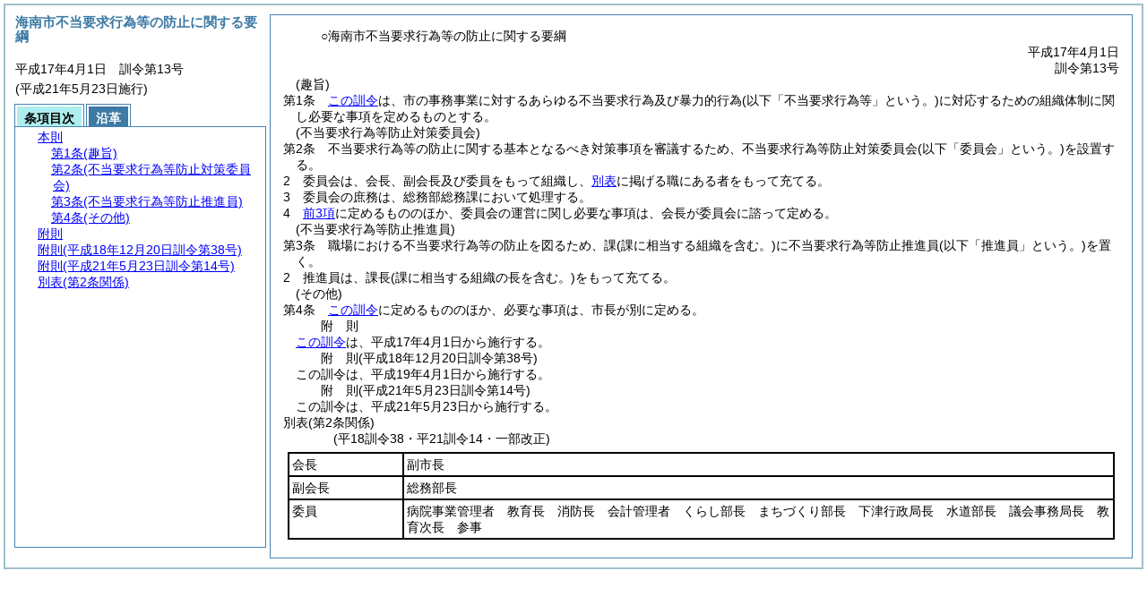

--- FILE ---
content_type: text/html
request_url: https://www.city.kainan.lg.jp/section/reiki/reiki_honbun/r219RG00000044.html
body_size: 14927
content:
<!DOCTYPE HTML PUBLIC "-//W3C//DTD HTML 4.01 Transitional//EN" "http://www.w3.org/TR/html4/loose.dtd">
<html lang="ja">
<head>
<meta http-equiv="X-UA-Compatible" content="IE=edge"><meta http-equiv="content-type" content="text/html; charset=utf-8"><meta name="viewport" content="width=device-width,initial-scale=1.0"><meta name="ROBOTS" content="NOARCHIVE">
<title>海南市不当要求行為等の防止に関する要綱</title>
<link rel="stylesheet" type="text/css" href="reiki.css">
<script type="text/javascript" src="../js/jquery.js" charset="utf-8"> </script>
<script type="text/javascript" src="../js/jquery.scrollTo-min.js" charset="utf-8"> </script>
<script type="text/javascript" src="reiki.js" charset="utf-8"> </script>
<script type="text/javascript" src="../js/ipad.js" charset="utf-8"> </script>
<script type="text/javascript">
iPadLoadStyle("../css/ipad.css");
</script>
</head>
<body>
<div id="wrapper">
<div id="container">
<!-- 本文 -->
<div id="primary" class="joubun showhistory">
<div id="primaryInner">
<div id="primaryInner2">
<div>
<div id="l000000000" class="eline"><div class="head"><p class="title-irregular"><span id="e000000001" class="cm">○海南市不当要求行為等の防止に関する要綱</span></p></div></div>
</div>
<div>
<div id="l000000001" class="eline"><div class="head"><p class="date"><span id="e000000002" class="cm">平成17年4月1日</span></p></div></div>
</div>
<div>
<div id="l000000002" class="eline"><div class="head"><p class="number"><span id="e000000003" class="cm">訓令第13号</span></p></div></div>
</div>
<div>
<div id="l000000003" class="eline"><div class="article"><p class="title"><span id="e000000015" class="cm">(趣旨)</span></p><p id="e000000014" class="num"><span id="e000000016" class="num cm">第1条</span>　<span class="clause"><span id="e000000019" class="p cm"><a href="#l000000000" class="inline quote" tabindex=1 >この訓令</a>は、市の事務事業に対するあらゆる不当要求行為及び暴力的行為<span class="brackets-color1">(以下「不当要求行為等」という。)</span>に対応するための組織体制に関し必要な事項を定めるものとする。</span></span></p></div></div>
</div>
<div>
<div id="l000000004" class="eline"><div class="article"><p class="title"><span id="e000000022" class="cm">(不当要求行為等防止対策委員会)</span></p><p id="e000000021" class="num"><span id="e000000023" class="num cm">第2条</span>　<span class="clause"><span id="e000000026" class="p cm">不当要求行為等の防止に関する基本となるべき対策事項を審議するため、不当要求行為等防止対策委員会<span class="brackets-color1">(以下「委員会」という。)</span>を設置する。</span></span></p></div></div>
</div>
<div>
<div id="l000000005" class="eline"><div class="clause"><p id="e000000027" class="num"><span id="e000000028" class="num cm">2</span>　<span id="e000000029" class="p cm">委員会は、会長、副会長及び委員をもって組織し、<a href="#e000000078" class="inline quote" tabindex=2 >別表</a>に掲げる職にある者をもって充てる。</span></p></div></div>
</div>
<div>
<div id="l000000006" class="eline"><div class="clause"><p id="e000000031" class="num"><span id="e000000032" class="num cm">3</span>　<span id="e000000033" class="p cm">委員会の庶務は、総務部総務課において処理する。</span></p></div></div>
</div>
<div>
<div id="l000000007" class="eline"><div class="clause"><p id="e000000034" class="num"><span id="e000000035" class="num cm">4</span>　<span id="e000000036" class="p cm"><a href="#e000000026" class="inline quote" tabindex=3 >前3項</a>に定めるもののほか、委員会の運営に関し必要な事項は、会長が委員会に諮って定める。</span></p></div></div>
</div>
<div>
<div id="l000000008" class="eline"><div class="article"><p class="title"><span id="e000000039" class="cm">(不当要求行為等防止推進員)</span></p><p id="e000000038" class="num"><span id="e000000040" class="num cm">第3条</span>　<span class="clause"><span id="e000000043" class="p cm">職場における不当要求行為等の防止を図るため、課<span class="brackets-color1">(課に相当する組織を含む。)</span>に不当要求行為等防止推進員<span class="brackets-color1">(以下「推進員」という。)</span>を置く。</span></span></p></div></div>
</div>
<div>
<div id="l000000009" class="eline"><div class="clause"><p id="e000000044" class="num"><span id="e000000045" class="num cm">2</span>　<span id="e000000046" class="p cm">推進員は、課長<span class="brackets-color1">(課に相当する組織の長を含む。)</span>をもって充てる。</span></p></div></div>
</div>
<div>
<div id="l000000010" class="eline"><div class="article"><p class="title"><span id="e000000048" class="cm">(その他)</span></p><p id="e000000047" class="num"><span id="e000000049" class="num cm">第4条</span>　<span class="clause"><span id="e000000052" class="p cm"><a href="#l000000000" class="inline quote" tabindex=4 >この訓令</a>に定めるもののほか、必要な事項は、市長が別に定める。</span></span></p></div></div>
</div>
<div>
<div id="l000000011" class="eline"><p id="e000000055" class="s-head"><span id="e000000056" class="title cm"><span class="word-space">附</span>則</span></p></div>
</div>
<div>
<div id="l000000012" class="eline"><div class="clause"><p style="text-indent:1em;margin-left:0em;" id="e000000057" class="p"><span id="e000000059" class="p cm"><a href="#l000000000" class="inline quote" tabindex=5 >この訓令</a>は、平成17年4月1日から施行する。</span></p></div></div>
</div>
<div>
<div id="l000000013" class="eline"><p id="e000000062" class="s-head"><span id="e000000063" class="title cm"><span class="word-space">附</span>則</span><span id="e000000064" class="date cm">(平成18年12月20日</span><span id="e000000065" class="number cm">訓令第38号)</span></p></div>
</div>
<div>
<div id="l000000014" class="eline"><div class="clause"><p style="text-indent:1em;margin-left:0em;" id="e000000066" class="p"><span id="e000000068" class="p cm">この訓令は、平成19年4月1日から施行する。</span></p></div></div>
</div>
<div>
<div id="l000000015" class="eline"><p id="e000000070" class="s-head"><span id="e000000071" class="title cm"><span class="word-space">附</span>則</span><span id="e000000072" class="date cm">(平成21年5月23日</span><span id="e000000073" class="number cm">訓令第14号)</span></p></div>
</div>
<div>
<div id="l000000016" class="eline"><div class="clause"><p style="text-indent:1em;margin-left:0em;" id="e000000074" class="p"><span id="e000000076" class="p cm">この訓令は、平成21年5月23日から施行する。</span></p></div></div>
</div>
<div>
<div id="l000000017" class="eline"><div class="table_section"><p id="e000000077" class="num"><span id="e000000078" class="num cm">別表</span><span id="e000000079" class="table-title cm">(第2条関係)</span></p></div></div>
</div>
<div>
<div id="l000000018" class="eline"><p class="revise_record"><span id="e000000080" class="cm">(平18訓令38・平21訓令14・一部改正)</span></p></div>
</div>
<div>
<div id="l000000019" class="eline"><div class="table_frame"><div class="table-wrapper"><table id="e000000082" class="b-on"><thead><tr class="fixed-colspec"><td style="width:14%"></td><td style="width:86%"></td></tr></thead><tr class="start t-edge"><td width="14%" id="e000000087" class="bb-on br-on l-edge"><p style="text-indent:0em;margin-left:0em;" class="p"><span id="e000000088" class="cm">会長</span></p></td><td width="86%" id="e000000089" class="bb-on br-on r-edge"><p style="text-indent:0em;margin-left:0em;" class="p"><span id="e000000090" class="cm">副市長</span></p></td></tr><tr><td width="14%" id="e000000092" class="bb-on br-on l-edge"><p style="text-indent:0em;margin-left:0em;" class="p"><span id="e000000093" class="cm">副会長</span></p></td><td width="86%" id="e000000094" class="bb-on br-on r-edge"><p style="text-indent:0em;margin-left:0em;" class="p"><span id="e000000095" class="cm">総務部長</span></p></td></tr><tr><td width="14%" id="e000000097" class="bb-on br-on b-edge l-edge"><p style="text-indent:0em;margin-left:0em;" class="p"><span id="e000000098" class="cm">委員</span></p></td><td width="86%" id="e000000099" class="bb-on br-on b-edge r-edge"><p style="text-indent:0em;margin-left:0em;" class="p"><span id="e000000100" class="cm">病院事業管理者　教育長　消防長　会計管理者　くらし部長　まちづくり部長　下津行政局長　水道部長　議会事務局長　教育次長　参事</span></p></td></tr></table></div></div></div>
</div>
</div>
</div>
</div>
<!-- /本文 -->
</div>
<!-- secondary -->
<div id="secondary">
<!-- 基本情報 -->
<div class="heading-area">
<h2 class="heading-lv2A">海南市不当要求行為等の防止に関する要綱</h2>
</div>
<p class="datenumber-area mt04">平成17年4月1日　訓令第13号</p>
<p class="datenumber-area mt04"> (平成21年5月23日施行)</p>
<!-- /基本情報 -->

<!-- タブ -->
<ul class="tab-nav mt06">
<li><a id="joubun-toc-nav" tabindex="6" href="#joubun-toc-span" onclick="selectTab('joubun-toc','shoshi-inf');"><span id="joubun-toc-span">条項目次</span></a></li>
<li><a id="shoshi-inf-nav" tabindex="7" href="#shoshi-inf-span" onclick="selectTab('shoshi-inf','joubun-toc');"><span id="shoshi-inf-span">沿革</span></a></li>
</ul>
<!-- /タブ -->

<div class="tab-area">
<!-- 目次情報 -->
<div id="joubun-toc" class="tab-body">
<div class="joubun-toc">
<ul>
<li>
<ul>

<li><div><span class="open  ">&nbsp;</span><a href="#e000000015" tabindex="9"><span class="cm main_rules"><span class="t-t">本則</span></span></a><ul>
<li><div><span class="noicon">&nbsp;</span><a href="#e000000015" tabindex="10"><span class="cm article"><span class="t-t">第1条</span><span class="t-t">(趣旨)</span></span></a></div></li>
<li><div><span class="close ">&nbsp;</span><a href="#e000000022" tabindex="11"><span class="cm article"><span class="t-t">第2条</span><span class="t-t">(不当要求行為等防止対策委員会)</span></span></a><ul class="none">
<li><div><span class="noicon">&nbsp;</span><a href="#e000000026" tabindex="12"><span class="cm clause"><span class="t-t">第1項</span></span></a></div></li>
<li><div><span class="noicon">&nbsp;</span><a href="#e000000028" tabindex="13"><span class="cm clause"><span class="t-t">第2項</span></span></a></div></li>
<li><div><span class="noicon">&nbsp;</span><a href="#e000000032" tabindex="14"><span class="cm clause"><span class="t-t">第3項</span></span></a></div></li>
<li><div><span class="noicon">&nbsp;</span><a href="#e000000035" tabindex="15"><span class="cm clause"><span class="t-t">第4項</span></span></a></div></li></ul></div></li>
<li><div><span class="close ">&nbsp;</span><a href="#e000000039" tabindex="16"><span class="cm article"><span class="t-t">第3条</span><span class="t-t">(不当要求行為等防止推進員)</span></span></a><ul class="none">
<li><div><span class="noicon">&nbsp;</span><a href="#e000000043" tabindex="17"><span class="cm clause"><span class="t-t">第1項</span></span></a></div></li>
<li><div><span class="noicon">&nbsp;</span><a href="#e000000045" tabindex="18"><span class="cm clause"><span class="t-t">第2項</span></span></a></div></li></ul></div></li>
<li><div><span class="noicon">&nbsp;</span><a href="#e000000048" tabindex="19"><span class="cm article"><span class="t-t">第4条</span><span class="t-t">(その他)</span></span></a></div></li></ul></div></li>
<li><div><span class="noicon">&nbsp;</span><a href="#e000000056" tabindex="20"><span class="cm supplement"><span class="t-t">附則</span></span></a></div></li>
<li><div><span class="noicon">&nbsp;</span><a href="#e000000063" tabindex="21"><span class="cm supplement"><span class="t-t">附則</span><span class="t-t">(平成18年12月20日訓令第38号)</span></span></a></div></li>
<li><div><span class="noicon">&nbsp;</span><a href="#e000000071" tabindex="22"><span class="cm supplement"><span class="t-t">附則</span><span class="t-t">(平成21年5月23日訓令第14号)</span></span></a></div></li>
<li><div><span class="noicon">&nbsp;</span><a href="#e000000078" tabindex="23"><span class="cm table_section"><span class="t-t">別表</span><span class="t-t">(第2条関係)</span></span></a></div></li>
</ul>
</li>
</ul>
</div>
</div>
<!-- /目次情報 -->

<!-- 書誌情報 -->
<div id="shoshi-inf" class="tab-body">
<div class="shoshi">
<div>
<span class="taikei-title">体系情報</span>
</div>
<div>
<span class="taikei-item">第3編 行政通則/第1章 市長部局/第1節 組織・処務</span>
</div>
<div>
<span class="enkaku-title">沿革情報</span>
</div>
<table>
<tr>
<td class="seitei-icon" valign="TOP">◆</td>
<td valign="TOP" nowrap="nowrap">平成17年4月1日</td>
<td valign="TOP">訓令第13号</td>
</tr>
<tr>
<td class="seitei-icon" valign="TOP">◇</td>
<td valign="TOP" nowrap="nowrap">平成18年12月20日</td>
<td valign="TOP">訓令第38号</td>
</tr>
<tr>
<td class="seitei-icon" valign="TOP">◇</td>
<td valign="TOP" nowrap="nowrap">平成21年5月23日</td>
<td valign="TOP">訓令第14号</td>
</tr>
</table>
</div>
</div>
<!-- /書誌情報 -->
</div>
</div>
<!-- secondary --></div>
<script type="text/javascript">selectTab('joubun-toc','shoshi-inf');</script>
<!-- 条項ID一覧 -->
<div id="num-ids" style="display:none;">
<div id="title">e000000001</div>
<div id="main_rules">e000000015</div>
<div id="j1">e000000015</div>
<div id="j1_title">e000000015</div>
<div id="j1_num">e000000016</div>
<div id="j1_k1">e000000019</div>
<div id="j1_k1_num">e000000018</div>
<div id="j2">e000000022</div>
<div id="j2_title">e000000022</div>
<div id="j2_num">e000000023</div>
<div id="j2_k1">e000000026</div>
<div id="j2_k1_num">e000000025</div>
<div id="j2_k2">e000000028</div>
<div id="j2_k2_num">e000000028</div>
<div id="j2_k3">e000000032</div>
<div id="j2_k3_num">e000000032</div>
<div id="j2_k4">e000000035</div>
<div id="j2_k4_num">e000000035</div>
<div id="j3">e000000039</div>
<div id="j3_title">e000000039</div>
<div id="j3_num">e000000040</div>
<div id="j3_k1">e000000043</div>
<div id="j3_k1_num">e000000042</div>
<div id="j3_k2">e000000045</div>
<div id="j3_k2_num">e000000045</div>
<div id="j4">e000000048</div>
<div id="j4_title">e000000048</div>
<div id="j4_num">e000000049</div>
<div id="j4_k1">e000000052</div>
<div id="j4_k1_num">e000000051</div>
<div id="f1">e000000056</div>
<div id="f1_j0_k1">e000000059</div>
<div id="f1_j0_k1_num">e000000058</div>
<div id="f2">e000000063</div>
<div id="f2_j0_k1">e000000068</div>
<div id="f2_j0_k1_num">e000000067</div>
<div id="f3">e000000071</div>
<div id="f3_j0_k1">e000000076</div>
<div id="f3_j0_k1_num">e000000075</div>
<div id="b0">e000000078</div>
<div id="b0_table">e000000088</div>
</div>
<!-- /条項ID一覧 -->
</body>
</html>